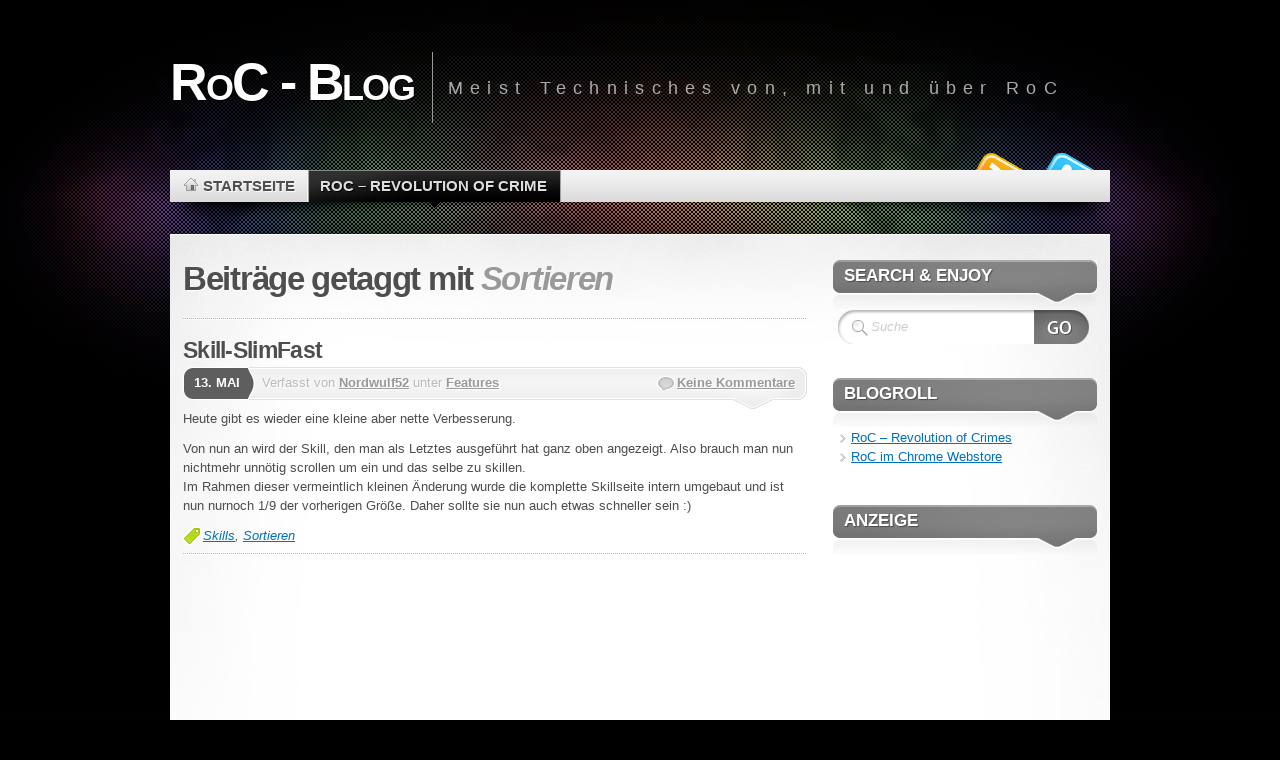

--- FILE ---
content_type: text/html; charset=UTF-8
request_url: http://blog.roc-game.com/tag/sortieren/
body_size: 3879
content:
<!DOCTYPE html PUBLIC "-//W3C//DTD XHTML 1.1//EN" "http://www.w3.org/TR/xhtml11/DTD/xhtml11.dtd">
<html xmlns="http://www.w3.org/1999/xhtml" >

<head profile="http://gmpg.org/xfn/11">
<meta http-equiv="Content-Type" content="text/html; charset=UTF-8" />

<title>Sortieren</title>

<meta name="designer" content="digitalnature.ro" />


<link rel="pingback" href="http://blog.roc-game.com/xmlrpc.php" />
<link rel="shortcut icon" href="http://blog.roc-game.com/wp-content/themes/mystique/favicon.ico" />

<style type="text/css">
 @import "http://blog.roc-game.com/wp-content/themes/mystique/style.css";
 @import "http://blog.roc-game.com/tag/sortieren/?mystique=css";
</style>
<!--[if lte IE 6]><link media="screen" rel="stylesheet" href="http://blog.roc-game.com/wp-content/themes/mystique/ie6.css" type="text/css" /><![endif]-->
<!--[if IE 7]><link media="screen" rel="stylesheet" href="http://blog.roc-game.com/wp-content/themes/mystique/ie7.css" type="text/css" /><![endif]-->
  <link rel="alternate" type="application/rss+xml" title="RoC - Blog &raquo; Feed" href="http://blog.roc-game.com/feed/" />
<link rel="alternate" type="application/rss+xml" title="RoC - Blog &raquo; Kommentar Feed" href="http://blog.roc-game.com/comments/feed/" />
<link rel="alternate" type="application/rss+xml" title="RoC - Blog &raquo; Sortieren Tag Newsfeed" href="http://blog.roc-game.com/tag/sortieren/feed/" />
<script type='text/javascript' src='http://blog.roc-game.com/wp-includes/js/l10n.js?ver=20101110'></script>
<script type='text/javascript' src='http://blog.roc-game.com/wp-includes/js/jquery/jquery.js?ver=1.4.4'></script>
<script type='text/javascript' src='http://blog.roc-game.com/wp-content/plugins/google-analyticator/external-tracking.min.js?ver=6.1.3'></script>
<link rel="EditURI" type="application/rsd+xml" title="RSD" href="http://blog.roc-game.com/xmlrpc.php?rsd" />
<link rel="wlwmanifest" type="application/wlwmanifest+xml" href="http://blog.roc-game.com/wp-includes/wlwmanifest.xml" /> 
<link rel='index' title='RoC &#8211; Blog' href='http://blog.roc-game.com/' />
<meta name="generator" content="WordPress 3.1.2" />
<!-- Google Analytics Tracking by Google Analyticator 6.1.3: http://ronaldheft.com/code/analyticator/ -->
<script type="text/javascript">window.google_analytics_uacct = "UA-7905428-5";</script>
<script type="text/javascript">
	var analyticsFileTypes = ['zip','tar','mp3','pdf','rar'];
	var analyticsEventTracking = 'enabled';
</script>
<script type="text/javascript">
	var _gaq = _gaq || [];
	_gaq.push(['_setAccount', 'UA-7905428-5']);
	_gaq.push(['_trackPageview']);

	(function() {
		var ga = document.createElement('script'); ga.type = 'text/javascript'; ga.async = true;
		ga.src = ('https:' == document.location.protocol ? 'https://ssl' : 'http://www') + '.google-analytics.com/ga.js';
		var s = document.getElementsByTagName('script')[0]; s.parentNode.insertBefore(ga, s);
	})();
</script>
</head>
<body class="archive tag tag-sortieren col-2-right fixed browser-chrome">
 <div id="page">


  <div class="page-content header-wrapper">


    <div id="header" class="bubbleTrigger">
    
                

      <div id="site-title" class="clear-block">

        <div id="logo"><a href="http://blog.roc-game.com">RoC - Blog</a></div>        <p class="headline">Meist Technisches von, mit und über RoC</p>
        
      </div>

      
   <div class="shadow-left">
   <div class="shadow-right clear-block">
   <p class="nav-extra"><a href="http://twitter.com/RoC_Blog" class="nav-extra twitter" title="Folge mir auf Twitter"><span>Folge mir auf Twitter</span></a><a href="http://feeds.feedburner.com/feedburner/CcRZ" class="nav-extra rss" title="RSS-Feeds"><span>RSS-Feeds</span></a></p>
   <ul class="navigation  clear-block">
             <li class="home"><a class="home fadeThis" href="http://blog.roc-game.com" title="Klicke, um zur Startseite zugelangen"><span class="title">Startseite</span><span class="pointer"></span></a></li>
           <li class="page page-roc-revolution-of-crime active"><a class="fadeThis active" href="http://blog.roc-game.com/roc-revolution-of-crime/" title="RoC - Revolution of Crime"><span class="title">RoC &#8211; Revolution of Crime</span><span class="pointer"></span></a></li>
   </ul>
   </div>
   </div>
  
            

    </div>

  </div>

  <!-- left+right bottom shadow -->
  <div class="shadow-left page-content main-wrapper">
   <div class="shadow-right">

     
  <!-- main content: primary + sidebar(s) -->
  <div id="main">
   <div id="main-inside" class="clear-block">

    <!-- primary content -->
    <div id="primary-content">
     <div class="blocks">
                     <h1 class="title archive-tag">Beiträge getaggt mit <span class="altText">Sortieren</span></h1>
              <div class="divider"></div>

       
  <!-- post -->
  <div id="post-73" class="hentry post post-1 odd author-nordwulf52 category-features post_tag-skills post_tag-sortieren clear-block">

        <h2 class="title"><a href="http://blog.roc-game.com/2011/05/13/skill-slimfast/" rel="bookmark" title="Permanentlink: Skill-SlimFast">Skill-SlimFast</a></h2>
   
        <div class="post-date">
       <p class="day">13. Mai</p>
     </div>

     <div class="post-info clear-block ">
      <p class="author alignleft">Verfasst von <a href="http://blog.roc-game.com/author/nordwulf52/" title="Beiträge von Nordwulf52 ">Nordwulf52</a> unter <a href="http://blog.roc-game.com/category/features/">Features</a>                  </p>
            <p class="comments alignright"><a href="http://blog.roc-game.com/2011/05/13/skill-slimfast/#comments" class="no comments">Keine Kommentare</a></p>
           </div>
    
        <div class="post-content clear-block">
      <p>Heute gibt es wieder eine kleine aber nette Verbesserung.</p>
<p>Von nun an wird der Skill, den man als Letztes ausgeführt hat ganz oben angezeigt. Also brauch man nun nichtmehr unnötig scrollen um ein und das selbe zu skillen.<br />
Im Rahmen dieser vermeintlich kleinen Änderung wurde die komplette Skillseite intern umgebaut und ist nun nurnoch 1/9 der vorherigen Größe. Daher sollte sie nun auch etwas schneller sein :)</p>
     </div>
      
       <div class="post-tags">
    <a href="http://blog.roc-game.com/tag/skills/" rel="tag" title="Skills (1 topics)">Skills</a>, <a href="http://blog.roc-game.com/tag/sortieren/" rel="tag" title="Sortieren (1 topics)">Sortieren</a>    </div>
    

  </div>
  <!-- /post -->
             </div>
    </div>
    <!-- /primary content -->

    
<div id="sidebar">
 <ul class="blocks">
        <li class="block"><div class="block-widget_search clear-block" id="instance-search-3"><h3 class="title"><span>Search &amp; Enjoy</span></h3><div class="block-div"></div><div class="block-div-arrow"></div>
<!-- search form -->
<div class="search-form">
  <form method="get" id="searchform" action="http://blog.roc-game.com/" class="clear-block">
    <fieldset>
      <div id="searchfield">
       <input type="text" name="s" id="searchbox" class="text clearField" value="Suche" />
      </div>
      <input type="submit" value="" class="submit" />
     </fieldset>
 </form>
</div>
<!-- /search form -->
</div></li><li class="block"><div class="block-widget_links clear-block" id="linkcat-2"><h3 class="title"><span>Blogroll</span></h3><div class="block-div"></div><div class="block-div-arrow"></div>
	<ul class='xoxo blogroll'>
<li><a href="http://beta.roc-game.com" rel="me" target="_blank">RoC &#8211; Revolution of Crimes</a></li>
<li><a href="http://goo.gl/tRI0O" title="Jetzt die RoC Webapp aus dem Chrome Webstore installieren." target="_blank">RoC im Chrome Webstore</a></li>

	</ul>
</div></li>
<li class="block"><div class="block-widget_text clear-block" id="instance-text-3"><h3 class="title"><span>Anzeige</span></h3><div class="block-div"></div><div class="block-div-arrow"></div>    <div class="textwidget"><div class="clear-block"><div class="ad aligncenter"><script type="text/javascript"><!--
google_ad_client = "ca-pub-4766737772064897";
/* Blog Sidebar Square */
google_ad_slot = "3277866883";
google_ad_width = 250;
google_ad_height = 250;
//-->
</script>
<script type="text/javascript"
src="http://pagead2.googlesyndication.com/pagead/show_ads.js">
</script></div></div></div>
    </div></li><li class="block"><div class="block-widget_tag_cloud clear-block" id="instance-tag_cloud-3"><h3 class="title"><span>Tags</span></h3><div class="block-div"></div><div class="block-div-arrow"></div><div class="tagcloud"><a href='http://blog.roc-game.com/tag/benachrichtigung/' class='tag-link-17' title='1 Thema' style='font-size: 8pt;'>benachrichtigung</a>
<a href='http://blog.roc-game.com/tag/bezirk/' class='tag-link-25' title='2 Themen' style='font-size: 22pt;'>Bezirk</a>
<a href='http://blog.roc-game.com/tag/board/' class='tag-link-37' title='1 Thema' style='font-size: 8pt;'>board</a>
<a href='http://blog.roc-game.com/tag/countdown/' class='tag-link-14' title='1 Thema' style='font-size: 8pt;'>countdown</a>
<a href='http://blog.roc-game.com/tag/desktopnotification/' class='tag-link-20' title='1 Thema' style='font-size: 8pt;'>desktopnotification</a>
<a href='http://blog.roc-game.com/tag/dieb/' class='tag-link-29' title='1 Thema' style='font-size: 8pt;'>Dieb</a>
<a href='http://blog.roc-game.com/tag/diebestour/' class='tag-link-30' title='1 Thema' style='font-size: 8pt;'>Diebestour</a>
<a href='http://blog.roc-game.com/tag/elite/' class='tag-link-24' title='1 Thema' style='font-size: 8pt;'>Elite</a>
<a href='http://blog.roc-game.com/tag/forum/' class='tag-link-36' title='1 Thema' style='font-size: 8pt;'>forum</a>
<a href='http://blog.roc-game.com/tag/gang/' class='tag-link-33' title='1 Thema' style='font-size: 8pt;'>Gang</a>
<a href='http://blog.roc-game.com/tag/ganglvl/' class='tag-link-35' title='1 Thema' style='font-size: 8pt;'>Ganglvl</a>
<a href='http://blog.roc-game.com/tag/gebaude/' class='tag-link-22' title='2 Themen' style='font-size: 22pt;'>Gebäude</a>
<a href='http://blog.roc-game.com/tag/geld/' class='tag-link-32' title='1 Thema' style='font-size: 8pt;'>Geld</a>
<a href='http://blog.roc-game.com/tag/html5/' class='tag-link-19' title='1 Thema' style='font-size: 8pt;'>html5</a>
<a href='http://blog.roc-game.com/tag/javascript/' class='tag-link-6' title='2 Themen' style='font-size: 22pt;'>javascript</a>
<a href='http://blog.roc-game.com/tag/jquery/' class='tag-link-5' title='1 Thema' style='font-size: 8pt;'>jquery</a>
<a href='http://blog.roc-game.com/tag/kampfstarke/' class='tag-link-26' title='1 Thema' style='font-size: 8pt;'>Kampfstärke</a>
<a href='http://blog.roc-game.com/tag/mail/' class='tag-link-21' title='1 Thema' style='font-size: 8pt;'>mail</a>
<a href='http://blog.roc-game.com/tag/menu/' class='tag-link-38' title='1 Thema' style='font-size: 8pt;'>menü</a>
<a href='http://blog.roc-game.com/tag/messages/' class='tag-link-9' title='1 Thema' style='font-size: 8pt;'>messages</a>
<a href='http://blog.roc-game.com/tag/multiple/' class='tag-link-10' title='1 Thema' style='font-size: 8pt;'>multiple</a>
<a href='http://blog.roc-game.com/tag/notification/' class='tag-link-16' title='1 Thema' style='font-size: 8pt;'>notification</a>
<a href='http://blog.roc-game.com/tag/schutzgeld/' class='tag-link-34' title='1 Thema' style='font-size: 8pt;'>Schutzgeld</a>
<a href='http://blog.roc-game.com/tag/skills/' class='tag-link-27' title='1 Thema' style='font-size: 8pt;'>Skills</a>
<a href='http://blog.roc-game.com/tag/sortieren/' class='tag-link-28' title='1 Thema' style='font-size: 8pt;'>Sortieren</a>
<a href='http://blog.roc-game.com/tag/stadt/' class='tag-link-23' title='1 Thema' style='font-size: 8pt;'>Stadt</a>
<a href='http://blog.roc-game.com/tag/sticky/' class='tag-link-39' title='1 Thema' style='font-size: 8pt;'>sticky</a>
<a href='http://blog.roc-game.com/tag/taggen/' class='tag-link-12' title='1 Thema' style='font-size: 8pt;'>taggen</a>
<a href='http://blog.roc-game.com/tag/tagit/' class='tag-link-11' title='1 Thema' style='font-size: 8pt;'>tagit</a>
<a href='http://blog.roc-game.com/tag/title/' class='tag-link-15' title='1 Thema' style='font-size: 8pt;'>title</a>
<a href='http://blog.roc-game.com/tag/tour/' class='tag-link-31' title='1 Thema' style='font-size: 8pt;'>Tour</a>
<a href='http://blog.roc-game.com/tag/verankert/' class='tag-link-40' title='1 Thema' style='font-size: 8pt;'>verankert</a>
<a href='http://blog.roc-game.com/tag/webkit/' class='tag-link-18' title='1 Thema' style='font-size: 8pt;'>webkit</a></div>
</div></li>     </ul>
</div>


   </div>
  </div>
  <!-- /main content -->


 
 <!-- footer -->
  <div id="footer">

 
    <div class="page-content">
    <div id="copyright">

     <abbr title="Mystique 2.4.2">Mystique</abbr> Theme von <a href="http://digitalnature.ro">digitalnature</a> | Powered by  <a href="http://wordpress.org/">WordPress</a> <br /> <a class="button rss-subscribe" href="http://blog.roc-game.com/feed/" title="RSS-Feeds">RSS-Feeds</a> <a class="button valid-xhtml" href="http://validator.w3.org/check?uri=referer" title="Valid XHTML">XHTML 1.1</a> <a id="goTop" class="button js-link">Top</a> <br /><br />

     <!--[if lte IE 6]> <script type="text/javascript"> isIE6 = true; isIE = true; </script> <![endif]-->
     <!--[if gte IE 7]> <script type="text/javascript"> isIE = true; </script> <![endif]-->

     <script type='text/javascript' src='http://blog.roc-game.com/wp-content/themes/mystique/js/jquery.mystique.js?ver=2.4.2'></script>
<script type='text/javascript' src='http://blog.roc-game.com/tag/sortieren/?mystique=jquery_init&#038;ver=2.4.2'></script>

    </div>

   </div>
  </div>
  <!-- /footer -->

 </div>
</div>
<!-- /shadow -->

    <!-- page controls -->
  <div id="pageControls"></div>
  <!-- /page controls -->
  
  <!-- 15 queries. 0,081 seconds. -->

 </div>
</body>
</html>


--- FILE ---
content_type: text/html; charset=utf-8
request_url: https://www.google.com/recaptcha/api2/aframe
body_size: 258
content:
<!DOCTYPE HTML><html><head><meta http-equiv="content-type" content="text/html; charset=UTF-8"></head><body><script nonce="B-alx_-YQGikmi8NJtaNQw">/** Anti-fraud and anti-abuse applications only. See google.com/recaptcha */ try{var clients={'sodar':'https://pagead2.googlesyndication.com/pagead/sodar?'};window.addEventListener("message",function(a){try{if(a.source===window.parent){var b=JSON.parse(a.data);var c=clients[b['id']];if(c){var d=document.createElement('img');d.src=c+b['params']+'&rc='+(localStorage.getItem("rc::a")?sessionStorage.getItem("rc::b"):"");window.document.body.appendChild(d);sessionStorage.setItem("rc::e",parseInt(sessionStorage.getItem("rc::e")||0)+1);localStorage.setItem("rc::h",'1768994864514');}}}catch(b){}});window.parent.postMessage("_grecaptcha_ready", "*");}catch(b){}</script></body></html>

--- FILE ---
content_type: text/css;charset=UTF-8
request_url: http://blog.roc-game.com/tag/sortieren/?mystique=css
body_size: 333
content:
@import "http://blog.roc-game.com/wp-content/themes/mystique/color-grey.css";
#header a.nav-extra.rss{background:transparent url(http://blog.roc-game.com/wp-content/themes/mystique/images/nav-icons.png) no-repeat right top;}
#header a.twitter{background:transparent url(http://blog.roc-game.com/wp-content/themes/mystique/images/nav-icons.png) no-repeat left top;}
*{font-family:"Lucida Grande","Lucida Sans","Lucida Sans Unicode","Helvetica Neue",Helvetica,Arial,Verdana,sans-serif;}
body.fixed.col-2-right #primary-content{width:650px;left:0;}
body.fixed.col-2-right #sidebar{width:290px;}
.post-info.with-thumbs{margin-left:94px;}


--- FILE ---
content_type: text/css
request_url: http://blog.roc-game.com/wp-content/themes/mystique/color-grey.css
body_size: 306
content:


/* grey color scheme */

.block h3.title,.block h3.title span,.block .block-div,.block .block-div-arrow{background-image:url(images/grey/block-title.png)}
.search-form #searchfield,.search-form input.submit{background-image:url(images/grey/search.png);}
li.comment .comment-head{background-image:url(images/grey/comment-head.png);}
li.comment .comment-head.comment-author-admin,li.comment .comment-head.bypostauthor{background-color:#7b7b7b;}
.tabs-wrap{background-image:url(images/grey/tabs-bg.png);}
.tabs li{background-image:url(images/grey/tabs-c.png);}
.tabs li a{background-image:url(images/grey/tabs.png);}
#site-title p.headline{color:#aaa;}
.altText{color:#999;}
.tag-cloud a:hover,.block-widget_tag_cloud a:hover{background-color:#eee;}


--- FILE ---
content_type: application/javascript
request_url: http://blog.roc-game.com/wp-includes/js/l10n.js?ver=20101110
body_size: 221
content:
function convertEntities(b){var d,a;d=function(c){if(/&[^;]+;/.test(c)){var f=document.createElement("div");f.innerHTML=c;return !f.firstChild?c:f.firstChild.nodeValue}return c};if(typeof b==="string"){return d(b)}else{if(typeof b==="object"){for(a in b){if(typeof b[a]==="string"){b[a]=d(b[a])}}}}return b};